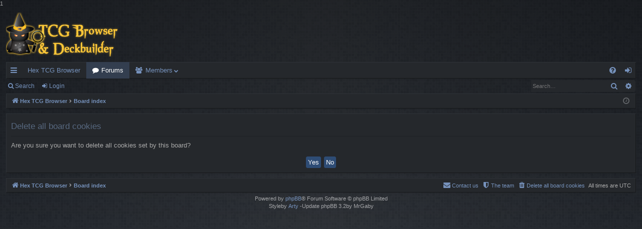

--- FILE ---
content_type: text/html; charset=UTF-8
request_url: https://wow.tcgbrowser.com/forum/ucp.php?mode=delete_cookies&sid=11c8366b5f4be6c47d9a09e7620c3369
body_size: 2961
content:
<!DOCTYPE html>
<html dir="ltr" lang="en-gb">
<head>
<meta charset="utf-8" />
<meta http-equiv="X-UA-Compatible" content="IE=edge" />
<meta name="viewport" content="width=device-width, initial-scale=1" />
<title>TCG Browser &amp; Deckbuilder - Forums -User Control Panel -Delete all board cookies</title>
<link href="./assets/css/font-awesome.min.css?assets_version=30" rel="stylesheet">
<link href="./styles/1digi_darkblue/theme/stylesheet.css?assets_version=30" rel="stylesheet">
<!--[if lte IE 9]>
	<link href="./styles/1digi_darkblue/theme/tweaks.css?assets_version=30" rel="stylesheet">
<![endif]-->1
	<script type="text/javascript" src="https://ajax.googleapis.com/ajax/libs/jquery/2.1.3/jquery.min.js"></script>
	<script type="text/javascript" src="https://hex.tcgbrowser.com/tools/tooltips/tooltip.js"></script>
</head>
<body id="phpbb" class="nojs notouch section-ucpltr" data-online-text="Online">	<a id="top" class="top-anchor" accesskey="t"></a>
	<div id="page-header" class="page-width">
		<div class="headerbar" role="banner">			<div class="inner">

			<div id="site-description" class="site-description">
				<a id="logo" class="logo" href="https://hex.tcgbrowser.com" title="Hex TCG Browser"><img src="./styles/1digi_darkblue/theme/images/logo.png" data-src-hd="./styles/1digi_darkblue/theme/images/logo_hd.png" /></a>
				<p class="sitename">TCG Browser &amp; Deckbuilder - Forums</p>
				<p>HEX TCG Card Browser, Collection Manager, Deckbuilder and many more</p>
				<p class="skiplink"><a href="#start_here">Skip to content</a></p>
			</div>
			</div>		</div>
<div class="navbar tabbed not-static" role="navigation">
	<div class="inner page-width">
		<div class="nav-tabs" data-current-page="ucp">
			<ul class="leftside">
				<li id="quick-links" class="quick-links tab responsive-menu dropdown-container">
					<a href="#" class="nav-link dropdown-trigger">Quick links</a>
					<div class="dropdown">
						<div class="pointer"><div class="pointer-inner"></div></div>
						<ul class="dropdown-contents" role="menu">		<li class="separator"></li>							<li>
								<a href="./search.php?search_id=unreadposts&amp;sid=00a95972d117cabf4f318be9a9544550" role="menuitem">
									<i class="icon fa-file-o fa-fw icon-red" aria-hidden="true"></i><span>Unread posts</span>
								</a>
							</li>							<li>
								<a href="./search.php?search_id=unanswered&amp;sid=00a95972d117cabf4f318be9a9544550" role="menuitem">
									<i class="icon fa-file-o fa-fw icon-gray" aria-hidden="true"></i><span>Unanswered topics</span>
								</a>
							</li>
							<li>
								<a href="./search.php?search_id=active_topics&amp;sid=00a95972d117cabf4f318be9a9544550" role="menuitem">
									<i class="icon fa-file-o fa-fw icon-blue" aria-hidden="true"></i><span>Active topics</span>
								</a>
							</li>
							<li class="separator"></li>
							<li>
								<a href="./search.php?sid=00a95972d117cabf4f318be9a9544550" role="menuitem">
									<i class="icon fa-search fa-fw" aria-hidden="true"></i><span>Search</span>
								</a>
							</li>						</ul>
					</div>
				</li>					<li class="tab home" data-responsive-class="small-icon icon-home">
						<a class="nav-link" href="https://hex.tcgbrowser.com" data-navbar-reference="home">Hex TCG Browser</a>
					</li>				<li class="tab forums selected" data-responsive-class="small-icon icon-forums">
					<a class="nav-link" href="./index.php?sid=00a95972d117cabf4f318be9a9544550">Forums</a>
				</li>					<li class="tab members dropdown-container" data-select-match="member" data-responsive-class="small-icon icon-members">
						<a class="nav-link dropdown-trigger" href="./memberlist.php?sid=00a95972d117cabf4f318be9a9544550">Members</a>
						<div class="dropdown">
							<div class="pointer"><div class="pointer-inner"></div></div>
							<ul class="dropdown-contents" role="menu">									<li>
										<a href="./memberlist.php?mode=team&amp;sid=00a95972d117cabf4f318be9a9544550" role="menuitem">
											<i class="icon fa-shield fa-fw" aria-hidden="true"></i><span>The team</span>
										</a>
									</li>							</ul>
						</div>
					</li>			</ul>
			<ul class="rightside">				<li class="tab faq" data-select-match="faq" data-responsive-class="small-icon icon-faq">
					<a class="nav-link" href="/forum/app.php/help/faq?sid=00a95972d117cabf4f318be9a9544550" rel="help" title="Frequently Asked Questions" role="menuitem">
						<i class="icon fa-question-circle fa-fw" aria-hidden="true"></i><span>FAQ</span>
					</a>
				</li>					<li class="tab login"  data-skip-responsive="true" data-select-match="login"><a class="nav-link" href="./ucp.php?mode=login&amp;sid=00a95972d117cabf4f318be9a9544550" title="Login" accesskey="x" role="menuitem">Login</a></li>			</ul>
		</div>
	</div>
</div>

<div class="navbar secondary with-search">
	<ul role="menubar">				<li class="small-icon icon-search responsive-hide"><a href="./search.php?sid=00a95972d117cabf4f318be9a9544550">Search</a></li>				<li class="small-icon icon-login"><a href="./ucp.php?mode=login&amp;sid=00a95972d117cabf4f318be9a9544550" title="Login">Login</a></li>			<li class="search-box not-responsive">			<div id="search-box" class="search-box search-header" role="search">
				<form action="./search.php?sid=00a95972d117cabf4f318be9a9544550" method="get" id="search">
				<fieldset>
					<input name="keywords" id="keywords" type="search" maxlength="128" title="Search for keywords" class="inputbox search tiny" size="20" value="" placeholder="Search…" />
					<button class="button button-search" type="submit" title="Search">
						<i class="icon fa-search fa-fw" aria-hidden="true"></i><span class="sr-only">Search</span>
					</button>
					<a href="./search.php?sid=00a95972d117cabf4f318be9a9544550" class="button button-search-end" title="Advanced search">
						<i class="icon fa-cog fa-fw" aria-hidden="true"></i><span class="sr-only">Advanced search</span>
					</a><input type="hidden" name="sid" value="00a95972d117cabf4f318be9a9544550" />

				</fieldset>
				</form>
			</div></li>	</ul>
</div>	</div><div id="wrap" class="page-width">
	<a id="start_here" class="anchor"></a>
	<div id="page-body" class="page-body" role="main"><div class="navbar">
	<ul id="nav-breadcrumbs" class="nav-breadcrumbs linklist navlinks" role="menubar">		<li class="breadcrumbs">				<span class="crumb"><a href="https://hex.tcgbrowser.com" itemtype="http://data-vocabulary.org/Breadcrumb" itemscope="" data-navbar-reference="home" itemprop="url"><i class="icon fa-home fa-fw" aria-hidden="true"></i><span itemprop="title">Hex TCG Browser</span></a></span>			<span class="crumb" itemtype="http://data-vocabulary.org/Breadcrumb" itemscope=""><a href="./index.php?sid=00a95972d117cabf4f318be9a9544550" accesskey="h" data-navbar-reference="index" itemprop="url"><span itemprop="title">Board index</span></a></span>		</li>			<li class="rightside responsive-search">
				<a href="./search.php?sid=00a95972d117cabf4f318be9a9544550" title="View the advanced search options" role="menuitem">
					<i class="icon fa-search fa-fw" aria-hidden="true"></i><span class="sr-only">Search</span>
				</a>
			</li>		<li class="rightside dropdown-container icon-only">
			<a href="#" class="dropdown-trigger time" title="It is currently Sat Jan 24, 2026 4:37 pm"><i class="fa fa-clock-o"></i></a>
			<div class="dropdown">
				<div class="pointer"><div class="pointer-inner"></div></div>
				<ul class="dropdown-contents">
					<li>It is currently Sat Jan 24, 2026 4:37 pm</li>
					<li>All times are <span title="UTC">UTC</span></li>
				</ul>
			</div>
		</li>
	</ul>
</div>
<form id="confirm" action="./ucp.php?mode=delete_cookies&amp;sid=00a95972d117cabf4f318be9a9544550&amp;confirm_key=2GWE6CMUEK" method="post">
<div class="panel">
	<div class="inner">

	<h2 class="message-title">Delete all board cookies</h2>
	<p>Are you sure you want to delete all cookies set by this board?</p>

	<fieldset class="submit-buttons"><input type="hidden" name="confirm_uid" value="1" />
<input type="hidden" name="sess" value="00a95972d117cabf4f318be9a9544550" />
<input type="hidden" name="sid" value="00a95972d117cabf4f318be9a9544550" />

		<input type="submit" name="confirm" value="Yes" class="button2" />&nbsp;
		<input type="submit" name="cancel" value="No" class="button2" />
	</fieldset>

	</div>
</div>
</form>	</div><div class="navbar" role="navigation">
	<div class="inner">

	<ul id="nav-footer" class="nav-footer linklist" role="menubar">
		<li class="breadcrumbs"><span class="crumb"><a href="https://hex.tcgbrowser.com" data-navbar-reference="home"><i class="icon fa-home fa-fw" aria-hidden="true"></i><span>Hex TCG Browser</span></a></span><span class="crumb"><a href="./index.php?sid=00a95972d117cabf4f318be9a9544550" data-navbar-reference="index"><span>Board index</span></a></span>		</li>		<li class="rightside">All times are <span title="UTC">UTC</span></li>			<li class="rightside">
				<a href="./ucp.php?mode=delete_cookies&amp;sid=00a95972d117cabf4f318be9a9544550" data-ajax="true" data-refresh="true" role="menuitem">
					<i class="icon fa-trash fa-fw" aria-hidden="true"></i><span>Delete all board cookies</span>
				</a>
			</li>			<li class="rightside" data-last-responsive="true">
				<a href="./memberlist.php?mode=team&amp;sid=00a95972d117cabf4f318be9a9544550" role="menuitem">
					<i class="icon fa-shield fa-fw" aria-hidden="true"></i><span>The team</span>
				</a>
			</li>			<li class="rightside" data-last-responsive="true">
				<a href="./memberlist.php?mode=contactadmin&amp;sid=00a95972d117cabf4f318be9a9544550" role="menuitem">
					<i class="icon fa-envelope fa-fw" aria-hidden="true"></i><span>Contact us</span>
				</a>
			</li>	</ul>

	</div>
</div>
</div>
<div id="page-footer" class="page-width" role="contentinfo">
	<div class="copyright">Powered by <a href="https://www.phpbb.com/">phpBB</a>&reg; Forum Software &copy; phpBB Limited
		<br />Styleby <a href="http://www.artodia.com/">Arty</a> -Update phpBB 3.2by MrGaby	</div>

	<div id="darkenwrapper" class="darkenwrapper" data-ajax-error-title="AJAX error" data-ajax-error-text="Something went wrong when processing your request." data-ajax-error-text-abort="User aborted request." data-ajax-error-text-timeout="Your request timed out; please try again." data-ajax-error-text-parsererror="Something went wrong with the request and the server returned an invalid reply.">
		<div id="darken" class="darken">&nbsp;</div>
	</div>

	<div id="phpbb_alert" class="phpbb_alert" data-l-err="Error" data-l-timeout-processing-req="Request timed out.">
		<a href="#" class="alert_close">
		</a>
		<h3 class="alert_title">&nbsp;</h3><p class="alert_text"></p>
	</div>
	<div id="phpbb_confirm" class="phpbb_alert">
		<a href="#" class="alert_close">
		</a>
		<div class="alert_text"></div>
	</div>
</div>
<div>
	<a id="bottom" class="anchor" accesskey="z"></a></div>

<script type="text/javascript" src="./assets/javascript/jquery.min.js?assets_version=30"></script><script type="text/javascript" src="./assets/javascript/core.js?assets_version=30"></script><script type="text/javascript" src="./styles/1digi/template/forum_fn.js?assets_version=30"></script>
<script type="text/javascript" src="./styles/1digi/template/ajax.js?assets_version=30"></script>

</body>
</html>
